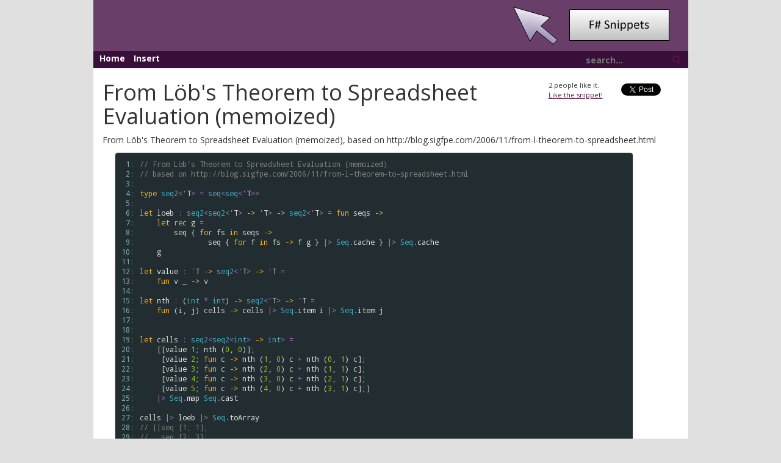

--- FILE ---
content_type: text/html
request_url: https://fssnip.net/7T3/title/From-Lbs-Theorem-to-Spreadsheet-Evaluation-memoized
body_size: 4744
content:
<!DOCTYPE html>
<html>

<head>
    <meta charset="utf-8" />
    <meta name="viewport" content="width=device-width" />
    
  <title>From Löb's Theorem to Spreadsheet Evaluation (memoized) | F# Snippets</title>
  
  <meta name="keywords" content="fsharp, f#, f-sharp, loeb function, memoization" />

    <!--Style Sheets always on top - Vendor-->
    <link href="/lib/bootstrap.min.css" rel="stylesheet"> <!--As it is tought to find fallback for css. It is loaded from local only-->
    <!--Standard page design-->
    <link href="/content/style.css" rel="stylesheet" />
    <link href="/content/snippets.css" rel="stylesheet" />
    <link href="/lib/chosen.css" rel="stylesheet">
    <link href="/favicon.ico" rel="icon" />

    <!-- Rss Feed -->
    <link rel="alternate" type="application/rss+xml" title="Recent F# snippets" href="/rss" />
</head>

<body>
    <div class="container">
        <div class="row">
            <div class="col-lg-1"></div>
            <div id="heading" class="col-md-12 col-lg-10">
                <img src="/img/fswebsnippets.png" />
            </div>
            <div class="col-lg-1"></div>
        </div>
        <div class="row">
            <div class="col-lg-1"></div>
            <div id="links" class="col-md-12 col-lg-10">
                <a href="/">Home</a>
                <a href="/pages/insert">Insert</a>
                <div id="search">
                    <form id="searchForm">
                        <input type="text" name="query" id="searchbox" placeholder="search..." />
                        <a id="searchbutton"><span class="glyphicon glyphicon-search"></span></a>
                    </form>
                </div>
            </div>
            <div class="col-lg-1"></div>
        </div>
        <div class="row">
            <div class="col-lg-1"></div>
            <div class="container main content col-md-12 col-lg-10">
                

<div id="linkModal" class="modal fade" role="dialog">
  <div class="modal-dialog">
    <div class="modal-content">
      <div class="modal-header">
        <button type="button" class="close" data-dismiss="modal">&times;</button>
        <h4 class="modal-title">Link to Snippet</h4>
      </div>
      <div class="modal-body">
        <p>Press <kbd>CTRL+C</kbd> or <kbd>CMD+C</kbd> to copy the selected text and close this dialog.</p>
        <div class="modal-body-inner">

        </div>
      </div>
    </div>
  </div>
</div>

<div class="row">
<div class="col-md-12" id="xxx">
  <p class="snip-tweet">
    <a href="https://twitter.com/share" class="twitter-share-button" data-via="tomaspetricek">Tweet</a>
    <script>!function (d, s, id) { var js, fjs = d.getElementsByTagName(s)[0], p = /^http:/.test(d.location) ? 'http' : 'https'; if (!d.getElementById(id)) { js = d.createElement(s); js.id = id; js.src = p + '://platform.twitter.com/widgets.js'; fjs.parentNode.insertBefore(js, fjs); } }(document, 'script', 'twitter-wjs');</script>
  </p>
  <p class="snip-like">
    <span class="likeCount">2</span> people like it.<br />
    <a href="javascript:;" class="likeLink" data-snippetid="7T3">Like the snippet!</a>
  </p>

  <h1>From Löb's Theorem to Spreadsheet Evaluation (memoized)</h1>
  <p>From Löb's Theorem to Spreadsheet Evaluation (memoized), based on http://blog.sigfpe.com/2006/11/from-l-theorem-to-spreadsheet.html</p>

  <table class="pre"><tr><td class="lines"><pre class="fssnip"><span class="l"> 1: </span>
<span class="l"> 2: </span>
<span class="l"> 3: </span>
<span class="l"> 4: </span>
<span class="l"> 5: </span>
<span class="l"> 6: </span>
<span class="l"> 7: </span>
<span class="l"> 8: </span>
<span class="l"> 9: </span>
<span class="l">10: </span>
<span class="l">11: </span>
<span class="l">12: </span>
<span class="l">13: </span>
<span class="l">14: </span>
<span class="l">15: </span>
<span class="l">16: </span>
<span class="l">17: </span>
<span class="l">18: </span>
<span class="l">19: </span>
<span class="l">20: </span>
<span class="l">21: </span>
<span class="l">22: </span>
<span class="l">23: </span>
<span class="l">24: </span>
<span class="l">25: </span>
<span class="l">26: </span>
<span class="l">27: </span>
<span class="l">28: </span>
<span class="l">29: </span>
<span class="l">30: </span>
<span class="l">31: </span>
<span class="l">32: </span>
</pre></td>
<td class="snippet"><pre class="fssnip highlighted"><code lang="fsharp"><span class="c">// From L&#246;b&#39;s Theorem to Spreadsheet Evaluation (memoized)</span>
<span class="c">// based on http://blog.sigfpe.com/2006/11/from-l-theorem-to-spreadsheet.html</span>

<span class="k">type</span> <span class="t">seq2</span><span class="o">&lt;</span><span class="o">&#39;</span><span class="i">T</span><span class="o">&gt;</span> <span class="o">=</span> <span onmouseout="hideTip(event, 'fs1', 1)" onmouseover="showTip(event, 'fs1', 1)" class="t">seq</span><span class="o">&lt;</span><span onmouseout="hideTip(event, 'fs1', 2)" onmouseover="showTip(event, 'fs1', 2)" class="t">seq</span><span class="o">&lt;</span><span class="o">&#39;</span><span class="i">T</span><span class="o">&gt;</span><span class="o">&gt;</span>

<span class="k">let</span> <span onmouseout="hideTip(event, 'fs2', 3)" onmouseover="showTip(event, 'fs2', 3)" class="f">loeb</span> <span class="o">:</span> <span onmouseout="hideTip(event, 'fs3', 4)" onmouseover="showTip(event, 'fs3', 4)" class="t">seq2</span><span class="o">&lt;</span><span onmouseout="hideTip(event, 'fs3', 5)" onmouseover="showTip(event, 'fs3', 5)" class="t">seq2</span><span class="o">&lt;</span><span class="o">&#39;</span><span class="i">T</span><span class="o">&gt;</span> <span class="k">-&gt;</span> <span class="o">&#39;</span><span class="i">T</span><span class="o">&gt;</span> <span class="k">-&gt;</span> <span onmouseout="hideTip(event, 'fs3', 6)" onmouseover="showTip(event, 'fs3', 6)" class="t">seq2</span><span class="o">&lt;</span><span class="o">&#39;</span><span class="i">T</span><span class="o">&gt;</span> <span class="o">=</span> <span class="k">fun</span> <span onmouseout="hideTip(event, 'fs4', 7)" onmouseover="showTip(event, 'fs4', 7)" class="i">seqs</span> <span class="k">-&gt;</span>
    <span class="k">let</span> <span class="k">rec</span> <span onmouseout="hideTip(event, 'fs5', 8)" onmouseover="showTip(event, 'fs5', 8)" class="i">g</span> <span class="o">=</span>  
        <span onmouseout="hideTip(event, 'fs1', 9)" onmouseover="showTip(event, 'fs1', 9)" class="i">seq</span> { <span class="k">for</span> <span onmouseout="hideTip(event, 'fs6', 10)" onmouseover="showTip(event, 'fs6', 10)" class="i">fs</span> <span class="k">in</span> <span onmouseout="hideTip(event, 'fs4', 11)" onmouseover="showTip(event, 'fs4', 11)" class="i">seqs</span> <span class="k">-&gt;</span>
                <span onmouseout="hideTip(event, 'fs1', 12)" onmouseover="showTip(event, 'fs1', 12)" class="i">seq</span> { <span class="k">for</span> <span onmouseout="hideTip(event, 'fs7', 13)" onmouseover="showTip(event, 'fs7', 13)" class="f">f</span> <span class="k">in</span> <span onmouseout="hideTip(event, 'fs6', 14)" onmouseover="showTip(event, 'fs6', 14)" class="i">fs</span> <span class="k">-&gt;</span> <span onmouseout="hideTip(event, 'fs7', 15)" onmouseover="showTip(event, 'fs7', 15)" class="f">f</span> <span onmouseout="hideTip(event, 'fs5', 16)" onmouseover="showTip(event, 'fs5', 16)" class="i">g</span> } <span class="o">|&gt;</span> <span onmouseout="hideTip(event, 'fs8', 17)" onmouseover="showTip(event, 'fs8', 17)" class="t">Seq</span><span class="o">.</span><span onmouseout="hideTip(event, 'fs9', 18)" onmouseover="showTip(event, 'fs9', 18)" class="f">cache</span> } <span class="o">|&gt;</span> <span onmouseout="hideTip(event, 'fs8', 19)" onmouseover="showTip(event, 'fs8', 19)" class="t">Seq</span><span class="o">.</span><span onmouseout="hideTip(event, 'fs9', 20)" onmouseover="showTip(event, 'fs9', 20)" class="f">cache</span>
    <span onmouseout="hideTip(event, 'fs5', 21)" onmouseover="showTip(event, 'fs5', 21)" class="i">g</span>

<span class="k">let</span> <span onmouseout="hideTip(event, 'fs10', 22)" onmouseover="showTip(event, 'fs10', 22)" class="f">value</span> <span class="o">:</span> <span class="o">&#39;</span><span class="i">T</span> <span class="k">-&gt;</span> <span onmouseout="hideTip(event, 'fs3', 23)" onmouseover="showTip(event, 'fs3', 23)" class="t">seq2</span><span class="o">&lt;</span><span class="o">&#39;</span><span class="i">T</span><span class="o">&gt;</span> <span class="k">-&gt;</span> <span class="o">&#39;</span><span class="i">T</span> <span class="o">=</span> 
    <span class="k">fun</span> <span onmouseout="hideTip(event, 'fs11', 24)" onmouseover="showTip(event, 'fs11', 24)" class="i">v</span> _ <span class="k">-&gt;</span> <span onmouseout="hideTip(event, 'fs11', 25)" onmouseover="showTip(event, 'fs11', 25)" class="i">v</span>

<span class="k">let</span> <span onmouseout="hideTip(event, 'fs12', 26)" onmouseover="showTip(event, 'fs12', 26)" class="f">nth</span> <span class="o">:</span> (<span onmouseout="hideTip(event, 'fs13', 27)" onmouseover="showTip(event, 'fs13', 27)" class="t">int</span> <span class="o">*</span> <span onmouseout="hideTip(event, 'fs13', 28)" onmouseover="showTip(event, 'fs13', 28)" class="t">int</span>) <span class="k">-&gt;</span> <span onmouseout="hideTip(event, 'fs3', 29)" onmouseover="showTip(event, 'fs3', 29)" class="t">seq2</span><span class="o">&lt;</span><span class="o">&#39;</span><span class="i">T</span><span class="o">&gt;</span> <span class="k">-&gt;</span> <span class="o">&#39;</span><span class="i">T</span> <span class="o">=</span> 
    <span class="k">fun</span> (<span onmouseout="hideTip(event, 'fs14', 30)" onmouseover="showTip(event, 'fs14', 30)" class="i">i</span>, <span onmouseout="hideTip(event, 'fs15', 31)" onmouseover="showTip(event, 'fs15', 31)" class="i">j</span>) <span onmouseout="hideTip(event, 'fs16', 32)" onmouseover="showTip(event, 'fs16', 32)" class="i">cells</span> <span class="k">-&gt;</span> <span onmouseout="hideTip(event, 'fs16', 33)" onmouseover="showTip(event, 'fs16', 33)" class="i">cells</span> <span class="o">|&gt;</span> <span onmouseout="hideTip(event, 'fs8', 34)" onmouseover="showTip(event, 'fs8', 34)" class="t">Seq</span><span class="o">.</span><span onmouseout="hideTip(event, 'fs17', 35)" onmouseover="showTip(event, 'fs17', 35)" class="f">item</span> <span onmouseout="hideTip(event, 'fs14', 36)" onmouseover="showTip(event, 'fs14', 36)" class="i">i</span> <span class="o">|&gt;</span> <span onmouseout="hideTip(event, 'fs8', 37)" onmouseover="showTip(event, 'fs8', 37)" class="t">Seq</span><span class="o">.</span><span onmouseout="hideTip(event, 'fs17', 38)" onmouseover="showTip(event, 'fs17', 38)" class="f">item</span> <span onmouseout="hideTip(event, 'fs15', 39)" onmouseover="showTip(event, 'fs15', 39)" class="i">j</span>


<span class="k">let</span> <span onmouseout="hideTip(event, 'fs18', 40)" onmouseover="showTip(event, 'fs18', 40)" class="i">cells</span> <span class="o">:</span> <span onmouseout="hideTip(event, 'fs3', 41)" onmouseover="showTip(event, 'fs3', 41)" class="t">seq2</span><span class="o">&lt;</span><span onmouseout="hideTip(event, 'fs3', 42)" onmouseover="showTip(event, 'fs3', 42)" class="t">seq2</span><span class="o">&lt;</span><span onmouseout="hideTip(event, 'fs13', 43)" onmouseover="showTip(event, 'fs13', 43)" class="t">int</span><span class="o">&gt;</span> <span class="k">-&gt;</span> <span onmouseout="hideTip(event, 'fs13', 44)" onmouseover="showTip(event, 'fs13', 44)" class="t">int</span><span class="o">&gt;</span> <span class="o">=</span>
    [[<span onmouseout="hideTip(event, 'fs10', 45)" onmouseover="showTip(event, 'fs10', 45)" class="f">value</span> <span class="n">1</span>; <span onmouseout="hideTip(event, 'fs12', 46)" onmouseover="showTip(event, 'fs12', 46)" class="f">nth</span> (<span class="n">0</span>, <span class="n">0</span>)];
     [<span onmouseout="hideTip(event, 'fs10', 47)" onmouseover="showTip(event, 'fs10', 47)" class="f">value</span> <span class="n">2</span>; <span class="k">fun</span> <span onmouseout="hideTip(event, 'fs19', 48)" onmouseover="showTip(event, 'fs19', 48)" class="i">c</span> <span class="k">-&gt;</span> <span onmouseout="hideTip(event, 'fs12', 49)" onmouseover="showTip(event, 'fs12', 49)" class="f">nth</span> (<span class="n">1</span>, <span class="n">0</span>) <span onmouseout="hideTip(event, 'fs19', 50)" onmouseover="showTip(event, 'fs19', 50)" class="i">c</span> <span class="o">+</span> <span onmouseout="hideTip(event, 'fs12', 51)" onmouseover="showTip(event, 'fs12', 51)" class="f">nth</span> (<span class="n">0</span>, <span class="n">1</span>) <span onmouseout="hideTip(event, 'fs19', 52)" onmouseover="showTip(event, 'fs19', 52)" class="i">c</span>];
     [<span onmouseout="hideTip(event, 'fs10', 53)" onmouseover="showTip(event, 'fs10', 53)" class="f">value</span> <span class="n">3</span>; <span class="k">fun</span> <span onmouseout="hideTip(event, 'fs19', 54)" onmouseover="showTip(event, 'fs19', 54)" class="i">c</span> <span class="k">-&gt;</span> <span onmouseout="hideTip(event, 'fs12', 55)" onmouseover="showTip(event, 'fs12', 55)" class="f">nth</span> (<span class="n">2</span>, <span class="n">0</span>) <span onmouseout="hideTip(event, 'fs19', 56)" onmouseover="showTip(event, 'fs19', 56)" class="i">c</span> <span class="o">+</span> <span onmouseout="hideTip(event, 'fs12', 57)" onmouseover="showTip(event, 'fs12', 57)" class="f">nth</span> (<span class="n">1</span>, <span class="n">1</span>) <span onmouseout="hideTip(event, 'fs19', 58)" onmouseover="showTip(event, 'fs19', 58)" class="i">c</span>];
     [<span onmouseout="hideTip(event, 'fs10', 59)" onmouseover="showTip(event, 'fs10', 59)" class="f">value</span> <span class="n">4</span>; <span class="k">fun</span> <span onmouseout="hideTip(event, 'fs19', 60)" onmouseover="showTip(event, 'fs19', 60)" class="i">c</span> <span class="k">-&gt;</span> <span onmouseout="hideTip(event, 'fs12', 61)" onmouseover="showTip(event, 'fs12', 61)" class="f">nth</span> (<span class="n">3</span>, <span class="n">0</span>) <span onmouseout="hideTip(event, 'fs19', 62)" onmouseover="showTip(event, 'fs19', 62)" class="i">c</span> <span class="o">+</span> <span onmouseout="hideTip(event, 'fs12', 63)" onmouseover="showTip(event, 'fs12', 63)" class="f">nth</span> (<span class="n">2</span>, <span class="n">1</span>) <span onmouseout="hideTip(event, 'fs19', 64)" onmouseover="showTip(event, 'fs19', 64)" class="i">c</span>];
     [<span onmouseout="hideTip(event, 'fs10', 65)" onmouseover="showTip(event, 'fs10', 65)" class="f">value</span> <span class="n">5</span>; <span class="k">fun</span> <span onmouseout="hideTip(event, 'fs19', 66)" onmouseover="showTip(event, 'fs19', 66)" class="i">c</span> <span class="k">-&gt;</span> <span onmouseout="hideTip(event, 'fs12', 67)" onmouseover="showTip(event, 'fs12', 67)" class="f">nth</span> (<span class="n">4</span>, <span class="n">0</span>) <span onmouseout="hideTip(event, 'fs19', 68)" onmouseover="showTip(event, 'fs19', 68)" class="i">c</span> <span class="o">+</span> <span onmouseout="hideTip(event, 'fs12', 69)" onmouseover="showTip(event, 'fs12', 69)" class="f">nth</span> (<span class="n">3</span>, <span class="n">1</span>) <span onmouseout="hideTip(event, 'fs19', 70)" onmouseover="showTip(event, 'fs19', 70)" class="i">c</span>];] 
    <span class="o">|&gt;</span> <span onmouseout="hideTip(event, 'fs8', 71)" onmouseover="showTip(event, 'fs8', 71)" class="t">Seq</span><span class="o">.</span><span onmouseout="hideTip(event, 'fs20', 72)" onmouseover="showTip(event, 'fs20', 72)" class="f">map</span> <span onmouseout="hideTip(event, 'fs8', 73)" onmouseover="showTip(event, 'fs8', 73)" class="t">Seq</span><span class="o">.</span><span onmouseout="hideTip(event, 'fs21', 74)" onmouseover="showTip(event, 'fs21', 74)" class="f">cast</span> 

<span onmouseout="hideTip(event, 'fs18', 75)" onmouseover="showTip(event, 'fs18', 75)" class="i">cells</span> <span class="o">|&gt;</span> <span onmouseout="hideTip(event, 'fs2', 76)" onmouseover="showTip(event, 'fs2', 76)" class="f">loeb</span> <span class="o">|&gt;</span> <span onmouseout="hideTip(event, 'fs8', 77)" onmouseover="showTip(event, 'fs8', 77)" class="t">Seq</span><span class="o">.</span><span onmouseout="hideTip(event, 'fs22', 78)" onmouseover="showTip(event, 'fs22', 78)" class="f">toArray</span>
<span class="c">// [|seq [1; 1]; </span>
<span class="c">//   seq [2; 3]; </span>
<span class="c">//   seq [3; 6]; </span>
<span class="c">//   seq [4; 10]; </span>
<span class="c">//   seq [5; 15] |]</span>
</code></pre></td>
</tr>
</table>
<div class="tip" id="fs1">Multiple items<br />val seq : sequence:seq&lt;&#39;T&gt; -&gt; seq&lt;&#39;T&gt;<br /><br />Full name: Microsoft.FSharp.Core.Operators.seq<br /><br />--------------------<br />type seq&lt;&#39;T&gt; = System.Collections.Generic.IEnumerable&lt;&#39;T&gt;<br /><br />Full name: Microsoft.FSharp.Collections.seq&lt;_&gt;</div>
<div class="tip" id="fs2">val loeb : seqs:seq2&lt;(seq2&lt;&#39;T&gt; -&gt; &#39;T)&gt; -&gt; seq2&lt;&#39;T&gt;<br /><br />Full name: Script.loeb</div>
<div class="tip" id="fs3">type seq2&lt;&#39;T&gt; = seq&lt;seq&lt;&#39;T&gt;&gt;<br /><br />Full name: Script.seq2&lt;_&gt;</div>
<div class="tip" id="fs4">val seqs : seq2&lt;(seq2&lt;&#39;T&gt; -&gt; &#39;T)&gt;</div>
<div class="tip" id="fs5">val g : seq&lt;seq&lt;&#39;T&gt;&gt;</div>
<div class="tip" id="fs6">val fs : seq&lt;(seq2&lt;&#39;T&gt; -&gt; &#39;T)&gt;</div>
<div class="tip" id="fs7">val f : (seq2&lt;&#39;T&gt; -&gt; &#39;T)</div>
<div class="tip" id="fs8">module Seq<br /><br />from Microsoft.FSharp.Collections</div>
<div class="tip" id="fs9">val cache : source:seq&lt;&#39;T&gt; -&gt; seq&lt;&#39;T&gt;<br /><br />Full name: Microsoft.FSharp.Collections.Seq.cache</div>
<div class="tip" id="fs10">val value : v:&#39;T -&gt; seq2&lt;&#39;T&gt; -&gt; &#39;T<br /><br />Full name: Script.value</div>
<div class="tip" id="fs11">val v : &#39;T</div>
<div class="tip" id="fs12">val nth : i:int * j:int -&gt; cells:seq2&lt;&#39;T&gt; -&gt; &#39;T<br /><br />Full name: Script.nth</div>
<div class="tip" id="fs13">Multiple items<br />val int : value:&#39;T -&gt; int (requires member op_Explicit)<br /><br />Full name: Microsoft.FSharp.Core.Operators.int<br /><br />--------------------<br />type int = int32<br /><br />Full name: Microsoft.FSharp.Core.int<br /><br />--------------------<br />type int&lt;&#39;Measure&gt; = int<br /><br />Full name: Microsoft.FSharp.Core.int&lt;_&gt;</div>
<div class="tip" id="fs14">val i : int</div>
<div class="tip" id="fs15">val j : int</div>
<div class="tip" id="fs16">val cells : seq2&lt;&#39;T&gt;</div>
<div class="tip" id="fs17">val item : index:int -&gt; source:seq&lt;&#39;T&gt; -&gt; &#39;T<br /><br />Full name: Microsoft.FSharp.Collections.Seq.item</div>
<div class="tip" id="fs18">val cells : seq2&lt;(seq2&lt;int&gt; -&gt; int)&gt;<br /><br />Full name: Script.cells</div>
<div class="tip" id="fs19">val c : seq2&lt;int&gt;</div>
<div class="tip" id="fs20">val map : mapping:(&#39;T -&gt; &#39;U) -&gt; source:seq&lt;&#39;T&gt; -&gt; seq&lt;&#39;U&gt;<br /><br />Full name: Microsoft.FSharp.Collections.Seq.map</div>
<div class="tip" id="fs21">val cast : source:System.Collections.IEnumerable -&gt; seq&lt;&#39;T&gt;<br /><br />Full name: Microsoft.FSharp.Collections.Seq.cast</div>
<div class="tip" id="fs22">val toArray : source:seq&lt;&#39;T&gt; -&gt; &#39;T []<br /><br />Full name: Microsoft.FSharp.Collections.Seq.toArray</div>



  <div class="btn-group" role="group" aria-label="..." id="snip-tools">
    
	
	
    <button class="btn btn-default" data-action="show-link" data-snippetid="7T3" data-toggle="modal" data-target="#linkModal" >Copy link</button>
    <button class="btn btn-default" data-action="show-source" data-snippetid="7T3" data-toggle="modal" data-target="#linkModal" >Copy source</button>
    <a class="btn btn-default" href="/raw/7T3">Raw view</a>
    <a class="btn btn-default" href="/7T3/test">Test code</a>
    <a class="btn btn-default" href="/7T3/update">New version</a>
  </div>

  <br />
  <h3>More information</h3>

  <table class="detail-table">
    <tr><td class="detail-lbl">Link:</td><td><a href="http://fssnip.net/7T3">http://fssnip.net/7T3</a></td></tr>
    <tr><td class="detail-lbl">Posted:</td><td>8 years ago</td></tr>
    <tr><td class="detail-lbl">Author:</td><td><a href="/authors/NIck+Palladinos">NIck Palladinos</a></td></tr>
    <tr><td class="detail-lbl">Tags:</td><td>
      
      <a
        href="/tags/loeb+function">loeb function
      </a>, <a
        href="/tags/memoization">memoization
      </a>
    </td></tr>
  </table>
  
</div>
</div>

            </div>
            <div class="col-lg-1"></div>
        </div>
        <div class="row">
            <div class="col-lg-1"></div>
            <div class="col-lg-10 footer">
                <div class="row">
                    <div class="col-sm-4">
                        <p>
                            This web site is created using <a href="http://www.fsharp.org">F#</a> and <a href="http://suave.io/">Suave</a>                            web server. It is hosted on
                            <a href="http://www.hanselman.com/blog/RunningSuaveioAndFWithFAKEInAzureWebAppsWithGitAndTheDeployButton.aspx">Azure</a>                            and the source code is on <a href="https://github.com/tpetricek/FsSnip.Website">GitHub</a>. Contributions
                            are welcome!
                        </p>
                    </div>
                    <div class="col-sm-4">
                        <p>The first version of <a href="http://www.fssnip.net">fssnip.net</a> has been created by
                            <a href="https://twitter.com/tomaspetricek">@tomaspetricek</a> back <a href="http://tomasp.net/blog/fssnip-website.aspx/">in 2010</a>.
                            This web site is a new, open-source and contribution-friendly version.
                        </p>
                    </div>
                    <div class="col-sm-4">
                        <ul>
                            <li>Check out the <a href="https://github.com/tpetricek/FsSnip.Website">source code</a> and contribute!</li>
                            <li>See the list of <a href="https://github.com/tpetricek/FsSnip.Website/issues">issues and suggestions</a></li>
                            <li>The syntax highlighting uses <a href="https://fsprojects.github.io/FSharp.Formatting/">F# Formatting</a></li>
                        </ul>
                    </div>
                </div>
            </div>
            <div class="col-lg-1"></div>
        </div>
    </div>

    <!--All js at bottom of page so it will not block page loading-->
    <div>
    <script>
      (function(i,s,o,g,r,a,m){i['GoogleAnalyticsObject']=r;i[r]=i[r]||function(){
      (i[r].q=i[r].q||[]).push(arguments)},i[r].l=1*new Date();a=s.createElement(o),
      m=s.getElementsByTagName(o)[0];a.async=1;a.src=g;m.parentNode.insertBefore(a,m)
      })(window,document,'script','//www.google-analytics.com/analytics.js','ga');

      ga('create', 'UA-1561220-4', 'auto');
      ga('send', 'pageview');

    </script>
    <script src="https://www.google.com/recaptcha/api.js"></script>
    <script src="https://ajax.googleapis.com/ajax/libs/jquery/2.2.0/jquery.min.js"></script>
    <script>
        window.jQuery || document.write('<script src="/lib/jquery-2.2.0.min.js"><\/script>')
    </script>
    <script src="https://maxcdn.bootstrapcdn.com/bootstrap/3.3.6/js/bootstrap.min.js" integrity="sha384-0mSbJDEHialfmuBBQP6A4Qrprq5OVfW37PRR3j5ELqxss1yVqOtnepnHVP9aJ7xS" crossorigin="anonymous"></script>
    <script>
        if ((typeof $().emulateTransitionEnd == 'function') === false) {
            document.write('<script src="/lib/bootstrap.min.js"><\/script>');
        }
    </script>
    <script src="/lib/chosen.jquery.min.js"></script>

    <!-- Standard page design and scripts -->
    <script src="/content/dist/tips.min.js"></script>
    <script src="/content/dist/search.min.js"></script>
    
  <script src="/content/dist/copycontent.min.js"></script>
  <script src="/content/dist/likes.min.js"></script>

    </div>
</body>

</html>


--- FILE ---
content_type: application/javascript
request_url: https://fssnip.net/content/dist/copycontent.min.js
body_size: 582
content:
$(document).ready(function(){jQuery.fn.selectText=function(){var e,t,o=document,n=this[0];if(o.body.createTextRange)try{e=document.body.createTextRange(),e.moveToElementText(n),e.select()}catch(e){}else window.getSelection&&(t=window.getSelection(),e=document.createRange(),e.selectNodeContents(n),t.removeAllRanges(),t.addRange(e))},$("#linkModal").on("show.bs.modal",function(e){var t=$(this),o=$(e.relatedTarget),n=o.data("action"),d=o.data("snippetid");if("show-link"==n)t.find(".modal-dialog").removeClass("modal-lg"),t.find(".modal-title").text("Link to Snippet"),t.find(".modal-body-inner").html('<pre id="selectMe">'+$(location).attr("href")+"</pre>"),$("#selectMe").selectText();else if("show-source"==n){t.find(".modal-dialog").addClass("modal-lg"),t.find(".modal-title").text("Snippet Source");var a=document.location.href.replace(document.location.pathname,"/raw/")+d;$.get(a,function(e){t.find(".modal-body-inner").html('<div id="selectMe"><pre>'+$("<div/>").text(e).html()+"</pre></div>").css("max-height",.7*$(window).height()).css("overflow-y","auto"),$("#selectMe").selectText()})}var i=function(){t.modal("hide")};$(document).keyup(i),t.on("hidden.bs.modal",function(){$(document).off("keyup",i)})})});